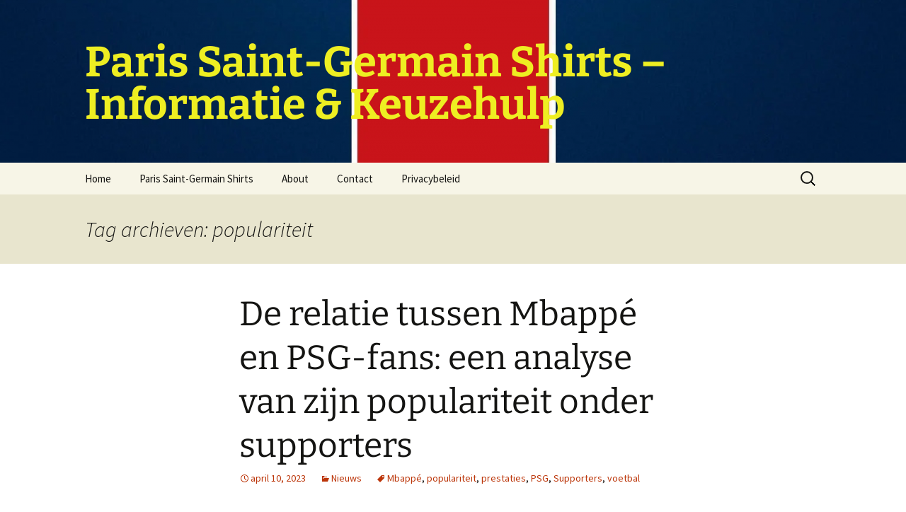

--- FILE ---
content_type: text/html; charset=UTF-8
request_url: https://www.rasatv.net/tag/populariteit/
body_size: 16149
content:
<!DOCTYPE html><html lang="nl-NL"><head><meta charset="UTF-8"><meta name="viewport" content="width=device-width, initial-scale=1.0"><title>populariteit Archives - Paris Saint-Germain Shirts – Informatie &amp; Keuzehulp</title><link rel="stylesheet" id="siteground-optimizer-combined-css-5181d92658e9346b910c0689403960a4" href="https://www.rasatv.net/wp-content/uploads/siteground-optimizer-assets/siteground-optimizer-combined-css-5181d92658e9346b910c0689403960a4.css" media="all" /><link rel="profile" href="https://gmpg.org/xfn/11"><link rel="pingback" href="https://www.rasatv.net/xmlrpc.php"><meta name='robots' content='index, follow, max-image-preview:large, max-snippet:-1, max-video-preview:-1' /> <!-- This site is optimized with the Yoast SEO plugin v26.8 - https://yoast.com/product/yoast-seo-wordpress/ --><link rel="canonical" href="https://www.rasatv.net/tag/populariteit/" /><meta property="og:locale" content="nl_NL" /><meta property="og:type" content="article" /><meta property="og:title" content="populariteit Archives - Paris Saint-Germain Shirts – Informatie &amp; Keuzehulp" /><meta property="og:url" content="https://www.rasatv.net/tag/populariteit/" /><meta property="og:site_name" content="Paris Saint-Germain Shirts – Informatie &amp; Keuzehulp" /><meta property="og:image" content="https://www.rasatv.net/wp-content/uploads/2023/04/psg.png" /><meta property="og:image:width" content="400" /><meta property="og:image:height" content="480" /><meta property="og:image:type" content="image/png" /><meta name="twitter:card" content="summary_large_image" /> <script type="application/ld+json" class="yoast-schema-graph">{"@context":"https://schema.org","@graph":[{"@type":"CollectionPage","@id":"https://www.rasatv.net/tag/populariteit/","url":"https://www.rasatv.net/tag/populariteit/","name":"populariteit Archives - Paris Saint-Germain Shirts – Informatie &amp; Keuzehulp","isPartOf":{"@id":"https://www.rasatv.net/#website"},"breadcrumb":{"@id":"https://www.rasatv.net/tag/populariteit/#breadcrumb"},"inLanguage":"nl-NL"},{"@type":"BreadcrumbList","@id":"https://www.rasatv.net/tag/populariteit/#breadcrumb","itemListElement":[{"@type":"ListItem","position":1,"name":"Home","item":"https://www.rasatv.net/"},{"@type":"ListItem","position":2,"name":"populariteit"}]},{"@type":"WebSite","@id":"https://www.rasatv.net/#website","url":"https://www.rasatv.net/","name":"Paris Saint-Germain Shirts – Informatie & Keuzehulp","description":"","publisher":{"@id":"https://www.rasatv.net/#/schema/person/cad46934361b0baac57ed401c1278e7b"},"potentialAction":[{"@type":"SearchAction","target":{"@type":"EntryPoint","urlTemplate":"https://www.rasatv.net/?s={search_term_string}"},"query-input":{"@type":"PropertyValueSpecification","valueRequired":true,"valueName":"search_term_string"}}],"inLanguage":"nl-NL"},{"@type":["Person","Organization"],"@id":"https://www.rasatv.net/#/schema/person/cad46934361b0baac57ed401c1278e7b","name":"Jacob","image":{"@type":"ImageObject","inLanguage":"nl-NL","@id":"https://www.rasatv.net/#/schema/person/image/","url":"https://www.rasatv.net/wp-content/uploads/2022/11/1669017270195.png","contentUrl":"https://www.rasatv.net/wp-content/uploads/2022/11/1669017270195.png","width":500,"height":647,"caption":"Jacob"},"logo":{"@id":"https://www.rasatv.net/#/schema/person/image/"},"sameAs":["https://www.rasatv.net"]}]}</script> <!-- / Yoast SEO plugin. --><link rel='dns-prefetch' href='//www.rasatv.net' /> <style id='wp-img-auto-sizes-contain-inline-css'> img:is([sizes=auto i],[sizes^="auto," i]){contain-intrinsic-size:3000px 1500px}
/*# sourceURL=wp-img-auto-sizes-contain-inline-css */ </style> <style id='wp-emoji-styles-inline-css'> img.wp-smiley, img.emoji {
 display: inline !important;
 border: none !important;
 box-shadow: none !important;
 height: 1em !important;
 width: 1em !important;
 margin: 0 0.07em !important;
 vertical-align: -0.1em !important;
 background: none !important;
 padding: 0 !important;
 }
/*# sourceURL=wp-emoji-styles-inline-css */ </style> <style id='wp-block-library-inline-css'> :root{--wp-block-synced-color:#7a00df;--wp-block-synced-color--rgb:122,0,223;--wp-bound-block-color:var(--wp-block-synced-color);--wp-editor-canvas-background:#ddd;--wp-admin-theme-color:#007cba;--wp-admin-theme-color--rgb:0,124,186;--wp-admin-theme-color-darker-10:#006ba1;--wp-admin-theme-color-darker-10--rgb:0,107,160.5;--wp-admin-theme-color-darker-20:#005a87;--wp-admin-theme-color-darker-20--rgb:0,90,135;--wp-admin-border-width-focus:2px}@media (min-resolution:192dpi){:root{--wp-admin-border-width-focus:1.5px}}.wp-element-button{cursor:pointer}:root .has-very-light-gray-background-color{background-color:#eee}:root .has-very-dark-gray-background-color{background-color:#313131}:root .has-very-light-gray-color{color:#eee}:root .has-very-dark-gray-color{color:#313131}:root .has-vivid-green-cyan-to-vivid-cyan-blue-gradient-background{background:linear-gradient(135deg,#00d084,#0693e3)}:root .has-purple-crush-gradient-background{background:linear-gradient(135deg,#34e2e4,#4721fb 50%,#ab1dfe)}:root .has-hazy-dawn-gradient-background{background:linear-gradient(135deg,#faaca8,#dad0ec)}:root .has-subdued-olive-gradient-background{background:linear-gradient(135deg,#fafae1,#67a671)}:root .has-atomic-cream-gradient-background{background:linear-gradient(135deg,#fdd79a,#004a59)}:root .has-nightshade-gradient-background{background:linear-gradient(135deg,#330968,#31cdcf)}:root .has-midnight-gradient-background{background:linear-gradient(135deg,#020381,#2874fc)}:root{--wp--preset--font-size--normal:16px;--wp--preset--font-size--huge:42px}.has-regular-font-size{font-size:1em}.has-larger-font-size{font-size:2.625em}.has-normal-font-size{font-size:var(--wp--preset--font-size--normal)}.has-huge-font-size{font-size:var(--wp--preset--font-size--huge)}.has-text-align-center{text-align:center}.has-text-align-left{text-align:left}.has-text-align-right{text-align:right}.has-fit-text{white-space:nowrap!important}#end-resizable-editor-section{display:none}.aligncenter{clear:both}.items-justified-left{justify-content:flex-start}.items-justified-center{justify-content:center}.items-justified-right{justify-content:flex-end}.items-justified-space-between{justify-content:space-between}.screen-reader-text{border:0;clip-path:inset(50%);height:1px;margin:-1px;overflow:hidden;padding:0;position:absolute;width:1px;word-wrap:normal!important}.screen-reader-text:focus{background-color:#ddd;clip-path:none;color:#444;display:block;font-size:1em;height:auto;left:5px;line-height:normal;padding:15px 23px 14px;text-decoration:none;top:5px;width:auto;z-index:100000}html :where(.has-border-color){border-style:solid}html :where([style*=border-top-color]){border-top-style:solid}html :where([style*=border-right-color]){border-right-style:solid}html :where([style*=border-bottom-color]){border-bottom-style:solid}html :where([style*=border-left-color]){border-left-style:solid}html :where([style*=border-width]){border-style:solid}html :where([style*=border-top-width]){border-top-style:solid}html :where([style*=border-right-width]){border-right-style:solid}html :where([style*=border-bottom-width]){border-bottom-style:solid}html :where([style*=border-left-width]){border-left-style:solid}html :where(img[class*=wp-image-]){height:auto;max-width:100%}:where(figure){margin:0 0 1em}html :where(.is-position-sticky){--wp-admin--admin-bar--position-offset:var(--wp-admin--admin-bar--height,0px)}@media screen and (max-width:600px){html :where(.is-position-sticky){--wp-admin--admin-bar--position-offset:0px}}
/*# sourceURL=wp-block-library-inline-css */ </style><style id='wp-block-heading-inline-css'> h1:where(.wp-block-heading).has-background,h2:where(.wp-block-heading).has-background,h3:where(.wp-block-heading).has-background,h4:where(.wp-block-heading).has-background,h5:where(.wp-block-heading).has-background,h6:where(.wp-block-heading).has-background{padding:1.25em 2.375em}h1.has-text-align-left[style*=writing-mode]:where([style*=vertical-lr]),h1.has-text-align-right[style*=writing-mode]:where([style*=vertical-rl]),h2.has-text-align-left[style*=writing-mode]:where([style*=vertical-lr]),h2.has-text-align-right[style*=writing-mode]:where([style*=vertical-rl]),h3.has-text-align-left[style*=writing-mode]:where([style*=vertical-lr]),h3.has-text-align-right[style*=writing-mode]:where([style*=vertical-rl]),h4.has-text-align-left[style*=writing-mode]:where([style*=vertical-lr]),h4.has-text-align-right[style*=writing-mode]:where([style*=vertical-rl]),h5.has-text-align-left[style*=writing-mode]:where([style*=vertical-lr]),h5.has-text-align-right[style*=writing-mode]:where([style*=vertical-rl]),h6.has-text-align-left[style*=writing-mode]:where([style*=vertical-lr]),h6.has-text-align-right[style*=writing-mode]:where([style*=vertical-rl]){rotate:180deg}
/*# sourceURL=https://www.rasatv.net/wp-includes/blocks/heading/style.min.css */ </style> <style id='wp-block-latest-posts-inline-css'> .wp-block-latest-posts{box-sizing:border-box}.wp-block-latest-posts.alignleft{margin-right:2em}.wp-block-latest-posts.alignright{margin-left:2em}.wp-block-latest-posts.wp-block-latest-posts__list{list-style:none}.wp-block-latest-posts.wp-block-latest-posts__list li{clear:both;overflow-wrap:break-word}.wp-block-latest-posts.is-grid{display:flex;flex-wrap:wrap}.wp-block-latest-posts.is-grid li{margin:0 1.25em 1.25em 0;width:100%}@media (min-width:600px){.wp-block-latest-posts.columns-2 li{width:calc(50% - .625em)}.wp-block-latest-posts.columns-2 li:nth-child(2n){margin-right:0}.wp-block-latest-posts.columns-3 li{width:calc(33.33333% - .83333em)}.wp-block-latest-posts.columns-3 li:nth-child(3n){margin-right:0}.wp-block-latest-posts.columns-4 li{width:calc(25% - .9375em)}.wp-block-latest-posts.columns-4 li:nth-child(4n){margin-right:0}.wp-block-latest-posts.columns-5 li{width:calc(20% - 1em)}.wp-block-latest-posts.columns-5 li:nth-child(5n){margin-right:0}.wp-block-latest-posts.columns-6 li{width:calc(16.66667% - 1.04167em)}.wp-block-latest-posts.columns-6 li:nth-child(6n){margin-right:0}}:root :where(.wp-block-latest-posts.is-grid){padding:0}:root :where(.wp-block-latest-posts.wp-block-latest-posts__list){padding-left:0}.wp-block-latest-posts__post-author,.wp-block-latest-posts__post-date{display:block;font-size:.8125em}.wp-block-latest-posts__post-excerpt,.wp-block-latest-posts__post-full-content{margin-bottom:1em;margin-top:.5em}.wp-block-latest-posts__featured-image a{display:inline-block}.wp-block-latest-posts__featured-image img{height:auto;max-width:100%;width:auto}.wp-block-latest-posts__featured-image.alignleft{float:left;margin-right:1em}.wp-block-latest-posts__featured-image.alignright{float:right;margin-left:1em}.wp-block-latest-posts__featured-image.aligncenter{margin-bottom:1em;text-align:center}
/*# sourceURL=https://www.rasatv.net/wp-includes/blocks/latest-posts/style.min.css */ </style> <style id='wp-block-list-inline-css'> ol,ul{box-sizing:border-box}:root :where(.wp-block-list.has-background){padding:1.25em 2.375em}
/*# sourceURL=https://www.rasatv.net/wp-includes/blocks/list/style.min.css */ </style> <style id='wp-block-search-inline-css'> .wp-block-search__button{margin-left:10px;word-break:normal}.wp-block-search__button.has-icon{line-height:0}.wp-block-search__button svg{height:1.25em;min-height:24px;min-width:24px;width:1.25em;fill:currentColor;vertical-align:text-bottom}:where(.wp-block-search__button){border:1px solid #ccc;padding:6px 10px}.wp-block-search__inside-wrapper{display:flex;flex:auto;flex-wrap:nowrap;max-width:100%}.wp-block-search__label{width:100%}.wp-block-search.wp-block-search__button-only .wp-block-search__button{box-sizing:border-box;display:flex;flex-shrink:0;justify-content:center;margin-left:0;max-width:100%}.wp-block-search.wp-block-search__button-only .wp-block-search__inside-wrapper{min-width:0!important;transition-property:width}.wp-block-search.wp-block-search__button-only .wp-block-search__input{flex-basis:100%;transition-duration:.3s}.wp-block-search.wp-block-search__button-only.wp-block-search__searchfield-hidden,.wp-block-search.wp-block-search__button-only.wp-block-search__searchfield-hidden .wp-block-search__inside-wrapper{overflow:hidden}.wp-block-search.wp-block-search__button-only.wp-block-search__searchfield-hidden .wp-block-search__input{border-left-width:0!important;border-right-width:0!important;flex-basis:0;flex-grow:0;margin:0;min-width:0!important;padding-left:0!important;padding-right:0!important;width:0!important}:where(.wp-block-search__input){appearance:none;border:1px solid #949494;flex-grow:1;font-family:inherit;font-size:inherit;font-style:inherit;font-weight:inherit;letter-spacing:inherit;line-height:inherit;margin-left:0;margin-right:0;min-width:3rem;padding:8px;text-decoration:unset!important;text-transform:inherit}:where(.wp-block-search__button-inside .wp-block-search__inside-wrapper){background-color:#fff;border:1px solid #949494;box-sizing:border-box;padding:4px}:where(.wp-block-search__button-inside .wp-block-search__inside-wrapper) .wp-block-search__input{border:none;border-radius:0;padding:0 4px}:where(.wp-block-search__button-inside .wp-block-search__inside-wrapper) .wp-block-search__input:focus{outline:none}:where(.wp-block-search__button-inside .wp-block-search__inside-wrapper) :where(.wp-block-search__button){padding:4px 8px}.wp-block-search.aligncenter .wp-block-search__inside-wrapper{margin:auto}.wp-block[data-align=right] .wp-block-search.wp-block-search__button-only .wp-block-search__inside-wrapper{float:right}
/*# sourceURL=https://www.rasatv.net/wp-includes/blocks/search/style.min.css */ </style> <style id='wp-block-search-theme-inline-css'> .wp-block-search .wp-block-search__label{font-weight:700}.wp-block-search__button{border:1px solid #ccc;padding:.375em .625em}
/*# sourceURL=https://www.rasatv.net/wp-includes/blocks/search/theme.min.css */ </style> <style id='wp-block-tag-cloud-inline-css'> .wp-block-tag-cloud{box-sizing:border-box}.wp-block-tag-cloud.aligncenter{justify-content:center;text-align:center}.wp-block-tag-cloud a{display:inline-block;margin-right:5px}.wp-block-tag-cloud span{display:inline-block;margin-left:5px;text-decoration:none}:root :where(.wp-block-tag-cloud.is-style-outline){display:flex;flex-wrap:wrap;gap:1ch}:root :where(.wp-block-tag-cloud.is-style-outline a){border:1px solid;font-size:unset!important;margin-right:0;padding:1ch 2ch;text-decoration:none!important}
/*# sourceURL=https://www.rasatv.net/wp-includes/blocks/tag-cloud/style.min.css */ </style> <style id='wp-block-group-inline-css'> .wp-block-group{box-sizing:border-box}:where(.wp-block-group.wp-block-group-is-layout-constrained){position:relative}
/*# sourceURL=https://www.rasatv.net/wp-includes/blocks/group/style.min.css */ </style> <style id='wp-block-group-theme-inline-css'> :where(.wp-block-group.has-background){padding:1.25em 2.375em}
/*# sourceURL=https://www.rasatv.net/wp-includes/blocks/group/theme.min.css */ </style> <style id='wp-block-paragraph-inline-css'> .is-small-text{font-size:.875em}.is-regular-text{font-size:1em}.is-large-text{font-size:2.25em}.is-larger-text{font-size:3em}.has-drop-cap:not(:focus):first-letter{float:left;font-size:8.4em;font-style:normal;font-weight:100;line-height:.68;margin:.05em .1em 0 0;text-transform:uppercase}body.rtl .has-drop-cap:not(:focus):first-letter{float:none;margin-left:.1em}p.has-drop-cap.has-background{overflow:hidden}:root :where(p.has-background){padding:1.25em 2.375em}:where(p.has-text-color:not(.has-link-color)) a{color:inherit}p.has-text-align-left[style*="writing-mode:vertical-lr"],p.has-text-align-right[style*="writing-mode:vertical-rl"]{rotate:180deg}
/*# sourceURL=https://www.rasatv.net/wp-includes/blocks/paragraph/style.min.css */ </style> <style id='global-styles-inline-css'> :root{--wp--preset--aspect-ratio--square: 1;--wp--preset--aspect-ratio--4-3: 4/3;--wp--preset--aspect-ratio--3-4: 3/4;--wp--preset--aspect-ratio--3-2: 3/2;--wp--preset--aspect-ratio--2-3: 2/3;--wp--preset--aspect-ratio--16-9: 16/9;--wp--preset--aspect-ratio--9-16: 9/16;--wp--preset--color--black: #000000;--wp--preset--color--cyan-bluish-gray: #abb8c3;--wp--preset--color--white: #fff;--wp--preset--color--pale-pink: #f78da7;--wp--preset--color--vivid-red: #cf2e2e;--wp--preset--color--luminous-vivid-orange: #ff6900;--wp--preset--color--luminous-vivid-amber: #fcb900;--wp--preset--color--light-green-cyan: #7bdcb5;--wp--preset--color--vivid-green-cyan: #00d084;--wp--preset--color--pale-cyan-blue: #8ed1fc;--wp--preset--color--vivid-cyan-blue: #0693e3;--wp--preset--color--vivid-purple: #9b51e0;--wp--preset--color--dark-gray: #141412;--wp--preset--color--red: #bc360a;--wp--preset--color--medium-orange: #db572f;--wp--preset--color--light-orange: #ea9629;--wp--preset--color--yellow: #fbca3c;--wp--preset--color--dark-brown: #220e10;--wp--preset--color--medium-brown: #722d19;--wp--preset--color--light-brown: #eadaa6;--wp--preset--color--beige: #e8e5ce;--wp--preset--color--off-white: #f7f5e7;--wp--preset--gradient--vivid-cyan-blue-to-vivid-purple: linear-gradient(135deg,rgb(6,147,227) 0%,rgb(155,81,224) 100%);--wp--preset--gradient--light-green-cyan-to-vivid-green-cyan: linear-gradient(135deg,rgb(122,220,180) 0%,rgb(0,208,130) 100%);--wp--preset--gradient--luminous-vivid-amber-to-luminous-vivid-orange: linear-gradient(135deg,rgb(252,185,0) 0%,rgb(255,105,0) 100%);--wp--preset--gradient--luminous-vivid-orange-to-vivid-red: linear-gradient(135deg,rgb(255,105,0) 0%,rgb(207,46,46) 100%);--wp--preset--gradient--very-light-gray-to-cyan-bluish-gray: linear-gradient(135deg,rgb(238,238,238) 0%,rgb(169,184,195) 100%);--wp--preset--gradient--cool-to-warm-spectrum: linear-gradient(135deg,rgb(74,234,220) 0%,rgb(151,120,209) 20%,rgb(207,42,186) 40%,rgb(238,44,130) 60%,rgb(251,105,98) 80%,rgb(254,248,76) 100%);--wp--preset--gradient--blush-light-purple: linear-gradient(135deg,rgb(255,206,236) 0%,rgb(152,150,240) 100%);--wp--preset--gradient--blush-bordeaux: linear-gradient(135deg,rgb(254,205,165) 0%,rgb(254,45,45) 50%,rgb(107,0,62) 100%);--wp--preset--gradient--luminous-dusk: linear-gradient(135deg,rgb(255,203,112) 0%,rgb(199,81,192) 50%,rgb(65,88,208) 100%);--wp--preset--gradient--pale-ocean: linear-gradient(135deg,rgb(255,245,203) 0%,rgb(182,227,212) 50%,rgb(51,167,181) 100%);--wp--preset--gradient--electric-grass: linear-gradient(135deg,rgb(202,248,128) 0%,rgb(113,206,126) 100%);--wp--preset--gradient--midnight: linear-gradient(135deg,rgb(2,3,129) 0%,rgb(40,116,252) 100%);--wp--preset--gradient--autumn-brown: linear-gradient(135deg, rgba(226,45,15,1) 0%, rgba(158,25,13,1) 100%);--wp--preset--gradient--sunset-yellow: linear-gradient(135deg, rgba(233,139,41,1) 0%, rgba(238,179,95,1) 100%);--wp--preset--gradient--light-sky: linear-gradient(135deg,rgba(228,228,228,1.0) 0%,rgba(208,225,252,1.0) 100%);--wp--preset--gradient--dark-sky: linear-gradient(135deg,rgba(0,0,0,1.0) 0%,rgba(56,61,69,1.0) 100%);--wp--preset--font-size--small: 13px;--wp--preset--font-size--medium: 20px;--wp--preset--font-size--large: 36px;--wp--preset--font-size--x-large: 42px;--wp--preset--spacing--20: 0.44rem;--wp--preset--spacing--30: 0.67rem;--wp--preset--spacing--40: 1rem;--wp--preset--spacing--50: 1.5rem;--wp--preset--spacing--60: 2.25rem;--wp--preset--spacing--70: 3.38rem;--wp--preset--spacing--80: 5.06rem;--wp--preset--shadow--natural: 6px 6px 9px rgba(0, 0, 0, 0.2);--wp--preset--shadow--deep: 12px 12px 50px rgba(0, 0, 0, 0.4);--wp--preset--shadow--sharp: 6px 6px 0px rgba(0, 0, 0, 0.2);--wp--preset--shadow--outlined: 6px 6px 0px -3px rgb(255, 255, 255), 6px 6px rgb(0, 0, 0);--wp--preset--shadow--crisp: 6px 6px 0px rgb(0, 0, 0);}:where(.is-layout-flex){gap: 0.5em;}:where(.is-layout-grid){gap: 0.5em;}body .is-layout-flex{display: flex;}.is-layout-flex{flex-wrap: wrap;align-items: center;}.is-layout-flex > :is(*, div){margin: 0;}body .is-layout-grid{display: grid;}.is-layout-grid > :is(*, div){margin: 0;}:where(.wp-block-columns.is-layout-flex){gap: 2em;}:where(.wp-block-columns.is-layout-grid){gap: 2em;}:where(.wp-block-post-template.is-layout-flex){gap: 1.25em;}:where(.wp-block-post-template.is-layout-grid){gap: 1.25em;}.has-black-color{color: var(--wp--preset--color--black) !important;}.has-cyan-bluish-gray-color{color: var(--wp--preset--color--cyan-bluish-gray) !important;}.has-white-color{color: var(--wp--preset--color--white) !important;}.has-pale-pink-color{color: var(--wp--preset--color--pale-pink) !important;}.has-vivid-red-color{color: var(--wp--preset--color--vivid-red) !important;}.has-luminous-vivid-orange-color{color: var(--wp--preset--color--luminous-vivid-orange) !important;}.has-luminous-vivid-amber-color{color: var(--wp--preset--color--luminous-vivid-amber) !important;}.has-light-green-cyan-color{color: var(--wp--preset--color--light-green-cyan) !important;}.has-vivid-green-cyan-color{color: var(--wp--preset--color--vivid-green-cyan) !important;}.has-pale-cyan-blue-color{color: var(--wp--preset--color--pale-cyan-blue) !important;}.has-vivid-cyan-blue-color{color: var(--wp--preset--color--vivid-cyan-blue) !important;}.has-vivid-purple-color{color: var(--wp--preset--color--vivid-purple) !important;}.has-black-background-color{background-color: var(--wp--preset--color--black) !important;}.has-cyan-bluish-gray-background-color{background-color: var(--wp--preset--color--cyan-bluish-gray) !important;}.has-white-background-color{background-color: var(--wp--preset--color--white) !important;}.has-pale-pink-background-color{background-color: var(--wp--preset--color--pale-pink) !important;}.has-vivid-red-background-color{background-color: var(--wp--preset--color--vivid-red) !important;}.has-luminous-vivid-orange-background-color{background-color: var(--wp--preset--color--luminous-vivid-orange) !important;}.has-luminous-vivid-amber-background-color{background-color: var(--wp--preset--color--luminous-vivid-amber) !important;}.has-light-green-cyan-background-color{background-color: var(--wp--preset--color--light-green-cyan) !important;}.has-vivid-green-cyan-background-color{background-color: var(--wp--preset--color--vivid-green-cyan) !important;}.has-pale-cyan-blue-background-color{background-color: var(--wp--preset--color--pale-cyan-blue) !important;}.has-vivid-cyan-blue-background-color{background-color: var(--wp--preset--color--vivid-cyan-blue) !important;}.has-vivid-purple-background-color{background-color: var(--wp--preset--color--vivid-purple) !important;}.has-black-border-color{border-color: var(--wp--preset--color--black) !important;}.has-cyan-bluish-gray-border-color{border-color: var(--wp--preset--color--cyan-bluish-gray) !important;}.has-white-border-color{border-color: var(--wp--preset--color--white) !important;}.has-pale-pink-border-color{border-color: var(--wp--preset--color--pale-pink) !important;}.has-vivid-red-border-color{border-color: var(--wp--preset--color--vivid-red) !important;}.has-luminous-vivid-orange-border-color{border-color: var(--wp--preset--color--luminous-vivid-orange) !important;}.has-luminous-vivid-amber-border-color{border-color: var(--wp--preset--color--luminous-vivid-amber) !important;}.has-light-green-cyan-border-color{border-color: var(--wp--preset--color--light-green-cyan) !important;}.has-vivid-green-cyan-border-color{border-color: var(--wp--preset--color--vivid-green-cyan) !important;}.has-pale-cyan-blue-border-color{border-color: var(--wp--preset--color--pale-cyan-blue) !important;}.has-vivid-cyan-blue-border-color{border-color: var(--wp--preset--color--vivid-cyan-blue) !important;}.has-vivid-purple-border-color{border-color: var(--wp--preset--color--vivid-purple) !important;}.has-vivid-cyan-blue-to-vivid-purple-gradient-background{background: var(--wp--preset--gradient--vivid-cyan-blue-to-vivid-purple) !important;}.has-light-green-cyan-to-vivid-green-cyan-gradient-background{background: var(--wp--preset--gradient--light-green-cyan-to-vivid-green-cyan) !important;}.has-luminous-vivid-amber-to-luminous-vivid-orange-gradient-background{background: var(--wp--preset--gradient--luminous-vivid-amber-to-luminous-vivid-orange) !important;}.has-luminous-vivid-orange-to-vivid-red-gradient-background{background: var(--wp--preset--gradient--luminous-vivid-orange-to-vivid-red) !important;}.has-very-light-gray-to-cyan-bluish-gray-gradient-background{background: var(--wp--preset--gradient--very-light-gray-to-cyan-bluish-gray) !important;}.has-cool-to-warm-spectrum-gradient-background{background: var(--wp--preset--gradient--cool-to-warm-spectrum) !important;}.has-blush-light-purple-gradient-background{background: var(--wp--preset--gradient--blush-light-purple) !important;}.has-blush-bordeaux-gradient-background{background: var(--wp--preset--gradient--blush-bordeaux) !important;}.has-luminous-dusk-gradient-background{background: var(--wp--preset--gradient--luminous-dusk) !important;}.has-pale-ocean-gradient-background{background: var(--wp--preset--gradient--pale-ocean) !important;}.has-electric-grass-gradient-background{background: var(--wp--preset--gradient--electric-grass) !important;}.has-midnight-gradient-background{background: var(--wp--preset--gradient--midnight) !important;}.has-small-font-size{font-size: var(--wp--preset--font-size--small) !important;}.has-medium-font-size{font-size: var(--wp--preset--font-size--medium) !important;}.has-large-font-size{font-size: var(--wp--preset--font-size--large) !important;}.has-x-large-font-size{font-size: var(--wp--preset--font-size--x-large) !important;}
/*# sourceURL=global-styles-inline-css */ </style> <style id='classic-theme-styles-inline-css'> /*! This file is auto-generated */
.wp-block-button__link{color:#fff;background-color:#32373c;border-radius:9999px;box-shadow:none;text-decoration:none;padding:calc(.667em + 2px) calc(1.333em + 2px);font-size:1.125em}.wp-block-file__button{background:#32373c;color:#fff;text-decoration:none}
/*# sourceURL=/wp-includes/css/classic-themes.min.css */ </style> <script defer src="https://www.rasatv.net/wp-includes/js/jquery/jquery.min.js?ver=3.7.1" id="jquery-core-js"></script><link rel="https://api.w.org/" href="https://www.rasatv.net/wp-json/" /><link rel="alternate" title="JSON" type="application/json" href="https://www.rasatv.net/wp-json/wp/v2/tags/151" /><link rel="EditURI" type="application/rsd+xml" title="RSD" href="https://www.rasatv.net/xmlrpc.php?rsd" /> <style type="text/css" id="twentythirteen-header-css"> .site-header {
 background: url(https://www.rasatv.net/wp-content/uploads/2022/11/cropped-1669023275974-1.png) no-repeat scroll top;
 background-size: 1600px auto;
 }
 @media (max-width: 767px) {
 .site-header {
 background-size: 768px auto;
 }
 }
 @media (max-width: 359px) {
 .site-header {
 background-size: 360px auto;
 }
 }
 .site-title,
 .site-description {
 color: #eeee22;
 } </style><link rel="icon" href="https://www.rasatv.net/wp-content/uploads/2022/11/cropped-1669022844294-32x32.png" sizes="32x32" /><link rel="icon" href="https://www.rasatv.net/wp-content/uploads/2022/11/cropped-1669022844294-192x192.png" sizes="192x192" /><link rel="apple-touch-icon" href="https://www.rasatv.net/wp-content/uploads/2022/11/cropped-1669022844294-180x180.png" /><meta name="msapplication-TileImage" content="https://www.rasatv.net/wp-content/uploads/2022/11/cropped-1669022844294-270x270.png" /></head><body class="archive tag tag-populariteit tag-151 wp-embed-responsive wp-theme-twentythirteen wp-child-theme-Twenty-Thirteen-Child-Theme single-author"><div id="page" class="hfeed site"> <a class="screen-reader-text skip-link" href="#content"> Ga naar de inhoud </a><header id="masthead" class="site-header"> <a class="home-link" href="https://www.rasatv.net/" rel="home" ><h1 class="site-title">Paris Saint-Germain Shirts – Informatie &amp; Keuzehulp</h1><h2 class="site-description"></h2> </a><div id="navbar" class="navbar"><nav id="site-navigation" class="navigation main-navigation"> <button class="menu-toggle">Menu</button><div class="menu-menu-container"><ul id="primary-menu" class="nav-menu"><li id="menu-item-259" class="menu-item menu-item-type-custom menu-item-object-custom menu-item-home menu-item-259"><a href="https://www.rasatv.net/">Home</a></li><li id="menu-item-578" class="menu-item menu-item-type-taxonomy menu-item-object-category menu-item-578"><a href="https://www.rasatv.net/paris-saint-germain-shirts/">Paris Saint-Germain Shirts</a></li><li id="menu-item-32" class="menu-item menu-item-type-post_type menu-item-object-page menu-item-32"><a href="https://www.rasatv.net/about/">About</a></li><li id="menu-item-565" class="menu-item menu-item-type-post_type menu-item-object-page menu-item-565"><a href="https://www.rasatv.net/contact/">Contact</a></li><li id="menu-item-516" class="menu-item menu-item-type-post_type menu-item-object-page menu-item-privacy-policy menu-item-516"><a rel="privacy-policy" href="https://www.rasatv.net/privacybeleid-2/">Privacybeleid</a></li></ul></div><form role="search" method="get" class="search-form" action="https://www.rasatv.net/"> <label> <span class="screen-reader-text">Zoeken naar:</span> <input type="search" class="search-field" placeholder="Zoeken &hellip;" value="" name="s" /> </label> <input type="submit" class="search-submit" value="Zoeken" /></form></nav><!-- #site-navigation --></div><!-- #navbar --></header><!-- #masthead --><div id="main" class="site-main"><div id="primary" class="content-area"><div id="content" class="site-content" role="main"><header class="archive-header"><h1 class="archive-title"> Tag archieven: populariteit</h1></header><!-- .archive-header --><article id="post-151" class="post-151 post type-post status-publish format-standard hentry category-nieuws tag-mbappe tag-populariteit tag-prestaties tag-psg tag-supporters tag-voetbal"><header class="entry-header"><h1 class="entry-title"> <a href="https://www.rasatv.net/2011/program/nov/1148" rel="bookmark">De relatie tussen Mbappé en PSG-fans: een analyse van zijn populariteit onder supporters</a></h1><div class="entry-meta"> <span class="date"><a href="https://www.rasatv.net/2011/program/nov/1148" title="Permalink naar De relatie tussen Mbappé en PSG-fans: een analyse van zijn populariteit onder supporters" rel="bookmark"><time class="entry-date" datetime="2023-04-10T08:03:20+00:00">april 10, 2023</time></a></span><span class="categories-links"><a href="https://www.rasatv.net/nieuws/" rel="category tag">Nieuws</a></span><span class="tags-links"><a href="https://www.rasatv.net/tag/mbappe/" rel="tag">Mbappé</a>, <a href="https://www.rasatv.net/tag/populariteit/" rel="tag">populariteit</a>, <a href="https://www.rasatv.net/tag/prestaties/" rel="tag">prestaties</a>, <a href="https://www.rasatv.net/tag/psg/" rel="tag">PSG</a>, <a href="https://www.rasatv.net/tag/supporters/" rel="tag">Supporters</a>, <a href="https://www.rasatv.net/tag/voetbal/" rel="tag">voetbal</a></span><span class="author vcard"><a class="url fn n" href="https://www.rasatv.net/author/fanshopptoutlook-com/" title="Alle berichten tonen van Jacob" rel="author">Jacob</a></span></div><!-- .entry-meta --></header><!-- .entry-header --><div class="entry-content"><p>Kylian Mbappé, de 23-jarige Franse voetballer, is een van de meest getalenteerde spelers ter wereld. Sinds zijn aankomst bij Paris Saint-Germain (PSG) in 2017 heeft hij een indrukwekkende staat van dienst opgebouwd, waaronder drie Ligue 1-titels, twee Coupe de France-titels en een Coupe de la Ligue-titel. Mbappé heeft een grote schare fans over de hele wereld, maar hoe zit het met zijn relatie met de PSG-fans? In dit artikel bespreken we de populariteit van Mbappé onder PSG-supporters en de rol die hij speelt in het verbinden van de club met haar fanbase.</p><ul class="wp-block-list"><li>Mbappé&#8217;s aankomst bij PSG</li></ul><p>Mbappé&#8217;s aankomst bij PSG was een belangrijk moment voor de club en de fans. In 2017 maakte de toen 18-jarige speler de overstap van AS Monaco naar PSG voor een bedrag van naar verluidt 180 miljoen euro, waarmee hij de op een na duurste voetballer aller tijden werd. Zijn aankomst bij PSG werd met veel enthousiasme ontvangen door de fans, die hoopten dat hij de club naar nieuwe hoogten zou brengen.</p><p>Mbappé&#8217;s talent en potentieel werden alom erkend, en PSG-fans waren verheugd om zo&#8217;n veelbelovende speler in hun team te hebben. Zijn snelheid, behendigheid en doelgerichtheid maakten hem tot een van de meest opwindende jonge talenten in het voetbal. Fans begonnen zich al snel te identificeren met Mbappé en zagen in hem een ​​symbool van hoop voor de toekomst van de club.</p><p>Toen Mbappé zijn eerste doelpunten voor PSG begon te scoren, nam zijn populariteit onder de fans alleen maar toe. Hij werd al snel een publiekslieveling, en supporters droegen massaal zijn naam en rugnummer op hun shirts. De manier waarop Mbappé op het veld speelde, zijn snelheid, techniek en doelpunten, raakte het hart van de PSG-fans en hij werd een van de meest gewaardeerde spelers in het team.</p><ul class="wp-block-list"><li>Mbappé&#8217;s prestaties bij PSG</li></ul><p>Mbappé is ongetwijfeld een van de grootste sterren van het voetbal. Sinds zijn aankomst bij PSG heeft hij een enorme impact gehad op het team en op de fans. Mbappé&#8217;s prestaties op het veld zijn indrukwekkend geweest en hebben hem een ​​grote populariteit bij de fans van PSG opgeleverd. Zijn snelheid, techniek en precisie maken hem een ​​zeer gevaarlijke speler voor de tegenstander. Hij heeft veel belangrijke doelpunten gescoord en heeft PSG geholpen om verschillende trofeeën te winnen.</p><p>Zijn prestaties hebben fans geïnspireerd en blij gemaakt. Hij heeft fans ook geholpen om zich meer verbonden te voelen met PSG. De fans houden van zijn spel en zijn toewijding aan het team. Mbappé heeft een passie voor het spel die fans van over de hele wereld aantrekt en fans van PSG zijn geen uitzondering.</p><p>Mbappé heeft ook een enorme impact gehad op de fans buiten het veld. Hij heeft een grote persoonlijkheid en is een rolmodel voor veel jonge fans. Hij is respectvol en sympathiek tegenover fans en neemt vaak de tijd om handtekeningen uit te delen en met fans te praten. Hij is zich bewust van zijn verantwoordelijkheden als rolmodel en doet er alles aan om fans te inspireren en te motiveren.</p><p>Kortom, Mbappé&#8217;s prestaties op het veld en zijn persoonlijkheid maken hem zeer populair bij de fans van PSG. Hij heeft fans geïnspireerd en hen geholpen zich meer verbonden te voelen met de club. De toekomst ziet er veelbelovend uit voor zowel Mbappé als PSG en fans kunnen niet wachten om te zien wat er nog meer in petto is voor deze geweldige speler en zijn team.</p><ul class="wp-block-list"><li>Mbappé&#8217;s relatie met PSG-fans</li></ul><p>Mbappé&#8217;s relatie met PSG-fans is cruciaal voor de club, aangezien hij een belangrijke speler is en een opkomende ster in het voetbal. Mbappé heeft laten zien dat hij erg begaan is met de fans van PSG en heeft zich actief ingezet om contact met hen te maken.</p><p>Een van de manieren waarop Mbappé zich verbindt met de fans van PSG is door zijn social media-accounts te gebruiken. Op Instagram heeft hij meer dan 60 miljoen volgers en hij deelt regelmatig foto&#8217;s en video&#8217;s van zichzelf en zijn teamgenoten op het veld en buiten het veld. Hij reageert ook vaak op de berichten van fans en deelt af en toe leuke momenten met zijn fans.</p><p>Daarnaast heeft Mbappé ook aangegeven dat hij de fans van PSG waardeert en dat hij zich altijd bewust is van de steun die hij krijgt van de fans. Hij heeft verklaard dat de fans de club maken en dat hun steun van onschatbare waarde is voor het team.</p><p>De rol van Mbappé in het betrekken van fans bij de club gaat verder dan alleen het gebruik van social media. Hij heeft ook deelgenomen aan verschillende evenementen die door PSG zijn georganiseerd om fans te ontmoeten en zich met hen te verbinden. Dit heeft hem geholpen om een persoonlijke band op te bouwen met de fans van PSG en hen te laten zien dat hij niet alleen een geweldige speler is, maar ook een echte ambassadeur voor de club.</p><p>Al met al heeft Mbappé een sterke band opgebouwd met de fans van PSG en heeft hij bewezen dat hij niet alleen een uitstekende speler is, maar ook een geweldige persoonlijkheid heeft. Zijn relatie met de fans zal waarschijnlijk alleen maar sterker worden naarmate hij langer bij PSG blijft en nog meer succes behaalt.</p><ul class="wp-block-list"><li>Mbappé&#8217;s populariteit bij PSG-fans</li></ul><p>Mbappé is een van de populairste spelers bij PSG en wordt door veel supporters beschouwd als een sleutelfiguur in het succes van de club. Sinds zijn komst naar PSG heeft hij de harten van veel fans gewonnen met zijn spectaculaire vaardigheden op het veld en zijn toewijding aan de club.</p><p>Mbappé&#8217;s populariteit onder PSG-supporters is ook te zien in zijn verkoopcijfers van shirts en andere merchandise van de club. Zijn naam staat bovenaan de lijst van best verkochte shirts van de club en zijn populariteit lijkt alleen maar toe te nemen naarmate de tijd verstrijkt.</p><p>In vergelijking met andere populaire spelers bij PSG, zoals Neymar en Messi, wordt Mbappé vaak gezien als de meest geliefde speler vanwege zijn Franse achtergrond en zijn jeugdige uitstraling. Fans bewonderen zijn snelheid, vaardigheden en zijn nederige houding buiten het veld.</p><p>Mbappé heeft ook een sterke band met de fans van PSG, wat blijkt uit zijn interacties met hen op sociale media en tijdens wedstrijden. Hij heeft vaak zijn dankbaarheid en waardering uitgesproken voor de steun van de supporters en heeft gezegd dat ze een belangrijke rol spelen in het succes van de club.</p><p>Kortom, Mbappé is een zeer populaire speler onder PSG-supporters en zijn toewijding aan de club, evenals zijn uitmuntende prestaties op het veld, hebben bijgedragen aan zijn populariteit en zijn positie als een belangrijke speler voor PSG.</p><ul class="wp-block-list"><li>Mbappé&#8217;s toekomst bij PSG</li></ul><p>Mbappé is een van de meest getalenteerde voetballers van zijn generatie en heeft sinds zijn aankomst bij PSG indrukwekkende prestaties geleverd. Zijn vaardigheden op het veld en zijn charismatische persoonlijkheid hebben hem geliefd gemaakt bij de PSG-fans. Maar wat is zijn toekomst bij de club en hoe zou zijn vertrek de fans van PSG beïnvloeden?</p><p>Er zijn verschillende scenario&#8217;s voor Mbappé&#8217;s toekomst bij PSG. Enerzijds kan hij zijn contract verlengen en bij PSG blijven voor de lange termijn. Dit zou goed nieuws zijn voor de fans, aangezien Mbappé een belangrijk onderdeel is van het team en hen veel succes heeft gebracht. Aan de andere kant kan hij ook besluiten om te vertrekken naar een andere club. Dit zou een grote klap zijn voor PSG, aangezien hij een van hun belangrijkste spelers is.</p><p>Als Mbappé ervoor kiest om te vertrekken, zal dit ook invloed hebben op de fans van PSG. Mbappé is een van de populairste spelers bij de club en zijn vertrek zou een grote teleurstelling zijn voor de fans. Ze zullen de kwaliteiten van Mbappé op het veld missen, maar ook zijn charisma en zijn connectie met de fans.</p><p>PSG zou er alles aan doen om zijn vertrek te voorkomen en hem te overtuigen om bij de club te blijven. Mbappé zelf heeft aangegeven dat hij gelukkig is bij PSG, maar hij heeft ook zijn ambities uitgesproken om elders te spelen. Het is afwachten wat de toekomst zal brengen voor Mbappé en PSG.</p><p>In deze onzekere tijden met de impact van de COVID-19-pandemie op voetbalclubs en hun financiën, is het ook afwachten hoe de toekomst van PSG eruit zal zien. Het is mogelijk dat de club niet in staat zal zijn om het salaris van Mbappé te behouden, wat zijn vertrek zou kunnen versnellen. Dit zou een verlies zijn voor de fans van PSG en voor de club als geheel.</p><p>In de tussentijd zullen de fans van PSG blijven genieten van de vaardigheden en charme van Mbappé op het veld, en hopelijk zal hij nog vele jaren deel uitmaken van de club. Of hij nu blijft of vertrekt, de fans zullen altijd van hem blijven houden en zijn <a href="https://www.fanshopvoetbal.com/">goedkope trainingspak</a> dragen met trots.</p><ul class="wp-block-list"><li>Conclusie</li></ul><p>In dit artikel hebben we de relatie tussen Kylian Mbappé en PSG-fans besproken. We hebben gekeken naar zijn aankomst bij de club, zijn prestaties op het veld, en hoe hij zich verbindt met de supporters. Ook hebben we zijn populariteit onder PSG-fans geanalyseerd en vergeleken met andere populaire spelers bij de club. Tot slot hebben we mogelijke scenario&#8217;s besproken voor zijn toekomst bij PSG en de mogelijke impact van zijn vertrek op de club en de fans.</p><p>Het is duidelijk dat Mbappé een belangrijke speler is geworden bij PSG en dat hij veel steun heeft van de fans. Zijn prestaties op het veld zijn indrukwekkend geweest en hij heeft zich ook verbonden met de supporters door middel van interviews en sociale media. Zijn populariteit onder PSG-fans is enorm, wat blijkt uit het aantal verkochte shirts met zijn naam erop.</p><p>Hoewel Mbappé nog een paar jaar op contract staat bij PSG, zijn er veel speculaties over zijn toekomst bij de club. Sommige geruchten suggereren dat hij mogelijk naar een andere Europese grootmacht vertrekt. Als hij vertrekt, zal dit zeker een grote impact hebben op de club en de fans. PSG zal moeten zoeken naar een vervanger van zijn kaliber en fans zullen misschien niet langer hetzelfde enthousiasme hebben zonder hun idool op het veld.</p><p>Al met al is Mbappé een belangrijke speler geworden bij PSG en heeft hij zich goed verbonden met de supporters. Zijn toekomst bij de club blijft onzeker, maar het is duidelijk dat hij zijn stempel heeft gedrukt op de club en de fans. PSG en de fans zullen hem zeker missen als hij ooit zou vertrekken. Hopelijk zal hij zijn goedkope trainingspak nog een tijdje dragen voor PSG en zijn fans.</p></div><!-- .entry-content --><footer class="entry-meta"><div class="comments-link"> <a href="https://www.rasatv.net/2011/program/nov/1148#respond"><span class="leave-reply">Een reactie plaatsen</span></a></div><!-- .comments-link --></footer><!-- .entry-meta --></article><!-- #post --></div><!-- #content --></div><!-- #primary --></div><!-- #main --><footer id="colophon" class="site-footer"><div id="secondary" class="sidebar-container" role="complementary"><div class="widget-area"><aside id="block-3" class="widget widget_block"><div class="wp-block-group"><div class="wp-block-group__inner-container is-layout-flow wp-block-group-is-layout-flow"><h2 class="wp-block-heading">Recent Posts</h2><ul class="wp-block-latest-posts__list wp-block-latest-posts"><li><a class="wp-block-latest-posts__post-title" href="https://www.rasatv.net/zijn-replica-psg-shirts-geschikt-voor-sporten/">Zijn Replica PSG Shirts Geschikt voor Sporten?</a></li><li><a class="wp-block-latest-posts__post-title" href="https://www.rasatv.net/waarom-replica-psg-shirts-goedkoper-zijn/">Waarom Replica PSG Shirts Goedkoper Zijn</a></li><li><a class="wp-block-latest-posts__post-title" href="https://www.rasatv.net/welke-is-beter-een-fanshirt-of-player-jersey-van-psg/">Welke is beter, een fanshirt of player jersey van PSG?</a></li><li><a class="wp-block-latest-posts__post-title" href="https://www.rasatv.net/marquinhos-psgs-uknuselige-leder-i-5-nummeret/">Marquinhos: PSGs Uknuselige Leder i 5-nummeret</a></li><li><a class="wp-block-latest-posts__post-title" href="https://www.rasatv.net/voorkom-krimpen-de-ultieme-gids-voor-het-onderhouden-van-je-voetbalshirt/">Voorkom Krimpen: De Ultieme Gids voor het Onderhouden van je Voetbalshirt</a></li></ul></div></div></aside><aside id="block-4" class="widget widget_block"><div class="wp-block-group"><div class="wp-block-group__inner-container is-layout-flow wp-block-group-is-layout-flow"><h2 class="wp-block-heading">Tag</h2><p class="wp-block-tag-cloud"><a href="https://www.rasatv.net/tag/championsleague/" class="tag-cloud-link tag-link-417 tag-link-position-1" style="font-size: 9.2631578947368pt;" aria-label="ChampionsLeague (7 items)">ChampionsLeague</a> <a href="https://www.rasatv.net/tag/champions-league/" class="tag-cloud-link tag-link-53 tag-link-position-2" style="font-size: 15.157894736842pt;" aria-label="Champions League (28 items)">Champions League</a> <a href="https://www.rasatv.net/tag/contractverlenging/" class="tag-cloud-link tag-link-34 tag-link-position-3" style="font-size: 8pt;" aria-label="contractverlenging (5 items)">contractverlenging</a> <a href="https://www.rasatv.net/tag/duurzaamheid/" class="tag-cloud-link tag-link-159 tag-link-position-4" style="font-size: 9.2631578947368pt;" aria-label="duurzaamheid (7 items)">duurzaamheid</a> <a href="https://www.rasatv.net/tag/fanbetrokkenheid/" class="tag-cloud-link tag-link-331 tag-link-position-5" style="font-size: 8pt;" aria-label="Fanbetrokkenheid (5 items)">Fanbetrokkenheid</a> <a href="https://www.rasatv.net/tag/fans/" class="tag-cloud-link tag-link-99 tag-link-position-6" style="font-size: 8pt;" aria-label="fans (5 items)">fans</a> <a href="https://www.rasatv.net/tag/fotball/" class="tag-cloud-link tag-link-400 tag-link-position-7" style="font-size: 10.736842105263pt;" aria-label="Fotball (10 items)">Fotball</a> <a href="https://www.rasatv.net/tag/fotballdrakter/" class="tag-cloud-link tag-link-418 tag-link-position-8" style="font-size: 13.894736842105pt;" aria-label="Fotballdrakter (21 items)">Fotballdrakter</a> <a href="https://www.rasatv.net/tag/fotballhistorie/" class="tag-cloud-link tag-link-404 tag-link-position-9" style="font-size: 11.894736842105pt;" aria-label="Fotballhistorie (13 items)">Fotballhistorie</a> <a href="https://www.rasatv.net/tag/fotballklubber/" class="tag-cloud-link tag-link-403 tag-link-position-10" style="font-size: 8pt;" aria-label="Fotballklubber (5 items)">Fotballklubber</a> <a href="https://www.rasatv.net/tag/fotballkultur/" class="tag-cloud-link tag-link-446 tag-link-position-11" style="font-size: 8pt;" aria-label="Fotballkultur (5 items)">Fotballkultur</a> <a href="https://www.rasatv.net/tag/fotballmote/" class="tag-cloud-link tag-link-448 tag-link-position-12" style="font-size: 11.894736842105pt;" aria-label="Fotballmote (13 items)">Fotballmote</a> <a href="https://www.rasatv.net/tag/fotball-og-mote/" class="tag-cloud-link tag-link-572 tag-link-position-13" style="font-size: 8.7368421052632pt;" aria-label="Fotball og mote (6 items)">Fotball og mote</a> <a href="https://www.rasatv.net/tag/innovatie/" class="tag-cloud-link tag-link-359 tag-link-position-14" style="font-size: 8pt;" aria-label="Innovatie (5 items)">Innovatie</a> <a href="https://www.rasatv.net/tag/kylian-mbappe/" class="tag-cloud-link tag-link-6 tag-link-position-15" style="font-size: 13.894736842105pt;" aria-label="Kylian Mbappe (21 items)">Kylian Mbappe</a> <a href="https://www.rasatv.net/tag/kylian-mbappe-2/" class="tag-cloud-link tag-link-188 tag-link-position-16" style="font-size: 11.157894736842pt;" aria-label="Kylian Mbappé (11 items)">Kylian Mbappé</a> <a href="https://www.rasatv.net/tag/ligue-1/" class="tag-cloud-link tag-link-36 tag-link-position-17" style="font-size: 15.368421052632pt;" aria-label="Ligue 1 (29 items)">Ligue 1</a> <a href="https://www.rasatv.net/tag/ligue1/" class="tag-cloud-link tag-link-439 tag-link-position-18" style="font-size: 8pt;" aria-label="Ligue1 (5 items)">Ligue1</a> <a href="https://www.rasatv.net/tag/lionel-messi/" class="tag-cloud-link tag-link-9 tag-link-position-19" style="font-size: 13.684210526316pt;" aria-label="Lionel Messi (20 items)">Lionel Messi</a> <a href="https://www.rasatv.net/tag/luis-enrique/" class="tag-cloud-link tag-link-234 tag-link-position-20" style="font-size: 11.894736842105pt;" aria-label="Luis Enrique (13 items)">Luis Enrique</a> <a href="https://www.rasatv.net/tag/mbappe/" class="tag-cloud-link tag-link-150 tag-link-position-21" style="font-size: 11.157894736842pt;" aria-label="Mbappé (11 items)">Mbappé</a> <a href="https://www.rasatv.net/tag/merchandising/" class="tag-cloud-link tag-link-111 tag-link-position-22" style="font-size: 8pt;" aria-label="merchandising (5 items)">merchandising</a> <a href="https://www.rasatv.net/tag/messi/" class="tag-cloud-link tag-link-26 tag-link-position-23" style="font-size: 10.315789473684pt;" aria-label="Messi (9 items)">Messi</a> <a href="https://www.rasatv.net/tag/mode/" class="tag-cloud-link tag-link-163 tag-link-position-24" style="font-size: 9.2631578947368pt;" aria-label="mode (7 items)">mode</a> <a href="https://www.rasatv.net/tag/neymar/" class="tag-cloud-link tag-link-18 tag-link-position-25" style="font-size: 13.894736842105pt;" aria-label="Neymar (21 items)">Neymar</a> <a href="https://www.rasatv.net/tag/ousmane-dembele/" class="tag-cloud-link tag-link-281 tag-link-position-26" style="font-size: 9.2631578947368pt;" aria-label="Ousmane Dembélé (7 items)">Ousmane Dembélé</a> <a href="https://www.rasatv.net/tag/parc-des-princes/" class="tag-cloud-link tag-link-44 tag-link-position-27" style="font-size: 8.7368421052632pt;" aria-label="Parc des Princes (6 items)">Parc des Princes</a> <a href="https://www.rasatv.net/tag/paris-saint-germain/" class="tag-cloud-link tag-link-4 tag-link-position-28" style="font-size: 17.578947368421pt;" aria-label="Paris Saint-Germain (48 items)">Paris Saint-Germain</a> <a href="https://www.rasatv.net/tag/parissaintgermain/" class="tag-cloud-link tag-link-407 tag-link-position-29" style="font-size: 10.736842105263pt;" aria-label="ParisSaintGermain (10 items)">ParisSaintGermain</a> <a href="https://www.rasatv.net/tag/paris-saint-germain-2/" class="tag-cloud-link tag-link-227 tag-link-position-30" style="font-size: 9.2631578947368pt;" aria-label="Paris Saint Germain (7 items)">Paris Saint Germain</a> <a href="https://www.rasatv.net/tag/psg/" class="tag-cloud-link tag-link-31 tag-link-position-31" style="font-size: 22pt;" aria-label="PSG (127 items)">PSG</a> <a href="https://www.rasatv.net/tag/psg-drakter/" class="tag-cloud-link tag-link-499 tag-link-position-32" style="font-size: 11.894736842105pt;" aria-label="PSG-drakter (13 items)">PSG-drakter</a> <a href="https://www.rasatv.net/tag/real-madrid/" class="tag-cloud-link tag-link-214 tag-link-position-33" style="font-size: 8.7368421052632pt;" aria-label="Real Madrid (6 items)">Real Madrid</a> <a href="https://www.rasatv.net/tag/sport/" class="tag-cloud-link tag-link-77 tag-link-position-34" style="font-size: 9.7894736842105pt;" aria-label="sport (8 items)">sport</a> <a href="https://www.rasatv.net/tag/transfer/" class="tag-cloud-link tag-link-247 tag-link-position-35" style="font-size: 8pt;" aria-label="Transfer (5 items)">Transfer</a> <a href="https://www.rasatv.net/tag/transfergeruchten/" class="tag-cloud-link tag-link-22 tag-link-position-36" style="font-size: 11.157894736842pt;" aria-label="transfergeruchten (11 items)">transfergeruchten</a> <a href="https://www.rasatv.net/tag/transfermarkt/" class="tag-cloud-link tag-link-120 tag-link-position-37" style="font-size: 8pt;" aria-label="Transfermarkt (5 items)">Transfermarkt</a> <a href="https://www.rasatv.net/tag/transfernieuws/" class="tag-cloud-link tag-link-25 tag-link-position-38" style="font-size: 10.315789473684pt;" aria-label="transfernieuws (9 items)">transfernieuws</a> <a href="https://www.rasatv.net/tag/voetbal/" class="tag-cloud-link tag-link-75 tag-link-position-39" style="font-size: 16.947368421053pt;" aria-label="voetbal (42 items)">voetbal</a> <a href="https://www.rasatv.net/tag/voetbalcultuur/" class="tag-cloud-link tag-link-106 tag-link-position-40" style="font-size: 8.7368421052632pt;" aria-label="voetbalcultuur (6 items)">voetbalcultuur</a> <a href="https://www.rasatv.net/tag/voetbalgeschiedenis/" class="tag-cloud-link tag-link-108 tag-link-position-41" style="font-size: 9.7894736842105pt;" aria-label="voetbalgeschiedenis (8 items)">voetbalgeschiedenis</a> <a href="https://www.rasatv.net/tag/voetbalshirts/" class="tag-cloud-link tag-link-102 tag-link-position-42" style="font-size: 9.2631578947368pt;" aria-label="voetbalshirts (7 items)">voetbalshirts</a> <a href="https://www.rasatv.net/tag/voetbaltransfer/" class="tag-cloud-link tag-link-203 tag-link-position-43" style="font-size: 8pt;" aria-label="Voetbaltransfer (5 items)">Voetbaltransfer</a> <a href="https://www.rasatv.net/tag/voetbaltransfers/" class="tag-cloud-link tag-link-199 tag-link-position-44" style="font-size: 9.7894736842105pt;" aria-label="Voetbaltransfers (8 items)">Voetbaltransfers</a> <a href="https://www.rasatv.net/tag/wk-2022/" class="tag-cloud-link tag-link-16 tag-link-position-45" style="font-size: 9.2631578947368pt;" aria-label="WK 2022 (7 items)">WK 2022</a></p></div></div></aside><aside id="block-16" class="widget widget_block widget_search"><form role="search" method="get" action="https://www.rasatv.net/" class="wp-block-search__button-outside wp-block-search__text-button wp-block-search"    ><label class="wp-block-search__label" for="wp-block-search__input-1" ><strong>Zoeken</strong></label><div class="wp-block-search__inside-wrapper" ><input class="wp-block-search__input" id="wp-block-search__input-1" placeholder="" value="" type="search" name="s" required /><button aria-label="Zoeken" class="wp-block-search__button wp-element-button" type="submit" ><strong>Zoeken</strong></button></div></form></aside></div><!-- .widget-area --></div><!-- #secondary --><div class="site-info"> <a class="privacy-policy-link" href="https://www.rasatv.net/privacybeleid-2/" rel="privacy-policy">Privacybeleid</a><span role="separator" aria-hidden="true"></span> <a href="https://www.rasatv.net/" class="imprint"> Proudly powered by rasatv.net </a></div><!-- .site-info --></footer><!-- #colophon --></div><!-- #page --> <script type="speculationrules"> {"prefetch":[{"source":"document","where":{"and":[{"href_matches":"/*"},{"not":{"href_matches":["/wp-*.php","/wp-admin/*","/wp-content/uploads/*","/wp-content/*","/wp-content/plugins/*","/wp-content/themes/Twenty-Thirteen-Child-Theme/*","/wp-content/themes/twentythirteen/*","/*\\?(.+)"]}},{"not":{"selector_matches":"a[rel~=\"nofollow\"]"}},{"not":{"selector_matches":".no-prefetch, .no-prefetch a"}}]},"eagerness":"conservative"}]} </script> <script defer src="https://www.rasatv.net/wp-content/plugins/sg-cachepress/assets/js/lazysizes.min.js?ver=7.7.5" id="siteground-optimizer-lazy-sizes-js-js"></script> <script id="wp-emoji-settings" type="application/json"> {"baseUrl":"https://s.w.org/images/core/emoji/17.0.2/72x72/","ext":".png","svgUrl":"https://s.w.org/images/core/emoji/17.0.2/svg/","svgExt":".svg","source":{"concatemoji":"https://www.rasatv.net/wp-includes/js/wp-emoji-release.min.js?ver=6.9"}} </script> <script type="module"> /*! This file is auto-generated */
const a=JSON.parse(document.getElementById("wp-emoji-settings").textContent),o=(window._wpemojiSettings=a,"wpEmojiSettingsSupports"),s=["flag","emoji"];function i(e){try{var t={supportTests:e,timestamp:(new Date).valueOf()};sessionStorage.setItem(o,JSON.stringify(t))}catch(e){}}function c(e,t,n){e.clearRect(0,0,e.canvas.width,e.canvas.height),e.fillText(t,0,0);t=new Uint32Array(e.getImageData(0,0,e.canvas.width,e.canvas.height).data);e.clearRect(0,0,e.canvas.width,e.canvas.height),e.fillText(n,0,0);const a=new Uint32Array(e.getImageData(0,0,e.canvas.width,e.canvas.height).data);return t.every((e,t)=>e===a[t])}function p(e,t){e.clearRect(0,0,e.canvas.width,e.canvas.height),e.fillText(t,0,0);var n=e.getImageData(16,16,1,1);for(let e=0;e<n.data.length;e++)if(0!==n.data[e])return!1;return!0}function u(e,t,n,a){switch(t){case"flag":return n(e,"\ud83c\udff3\ufe0f\u200d\u26a7\ufe0f","\ud83c\udff3\ufe0f\u200b\u26a7\ufe0f")?!1:!n(e,"\ud83c\udde8\ud83c\uddf6","\ud83c\udde8\u200b\ud83c\uddf6")&&!n(e,"\ud83c\udff4\udb40\udc67\udb40\udc62\udb40\udc65\udb40\udc6e\udb40\udc67\udb40\udc7f","\ud83c\udff4\u200b\udb40\udc67\u200b\udb40\udc62\u200b\udb40\udc65\u200b\udb40\udc6e\u200b\udb40\udc67\u200b\udb40\udc7f");case"emoji":return!a(e,"\ud83e\u1fac8")}return!1}function f(e,t,n,a){let r;const o=(r="undefined"!=typeof WorkerGlobalScope&&self instanceof WorkerGlobalScope?new OffscreenCanvas(300,150):document.createElement("canvas")).getContext("2d",{willReadFrequently:!0}),s=(o.textBaseline="top",o.font="600 32px Arial",{});return e.forEach(e=>{s[e]=t(o,e,n,a)}),s}function r(e){var t=document.createElement("script");t.src=e,t.defer=!0,document.head.appendChild(t)}a.supports={everything:!0,everythingExceptFlag:!0},new Promise(t=>{let n=function(){try{var e=JSON.parse(sessionStorage.getItem(o));if("object"==typeof e&&"number"==typeof e.timestamp&&(new Date).valueOf()<e.timestamp+604800&&"object"==typeof e.supportTests)return e.supportTests}catch(e){}return null}();if(!n){if("undefined"!=typeof Worker&&"undefined"!=typeof OffscreenCanvas&&"undefined"!=typeof URL&&URL.createObjectURL&&"undefined"!=typeof Blob)try{var e="postMessage("+f.toString()+"("+[JSON.stringify(s),u.toString(),c.toString(),p.toString()].join(",")+"));",a=new Blob([e],{type:"text/javascript"});const r=new Worker(URL.createObjectURL(a),{name:"wpTestEmojiSupports"});return void(r.onmessage=e=>{i(n=e.data),r.terminate(),t(n)})}catch(e){}i(n=f(s,u,c,p))}t(n)}).then(e=>{for(const n in e)a.supports[n]=e[n],a.supports.everything=a.supports.everything&&a.supports[n],"flag"!==n&&(a.supports.everythingExceptFlag=a.supports.everythingExceptFlag&&a.supports[n]);var t;a.supports.everythingExceptFlag=a.supports.everythingExceptFlag&&!a.supports.flag,a.supports.everything||((t=a.source||{}).concatemoji?r(t.concatemoji):t.wpemoji&&t.twemoji&&(r(t.twemoji),r(t.wpemoji)))});
//# sourceURL=https://www.rasatv.net/wp-includes/js/wp-emoji-loader.min.js </script> <script defer src="https://www.rasatv.net/wp-content/uploads/siteground-optimizer-assets/siteground-optimizer-combined-js-28ad03b84f5b96f7d4a49909b3545ac8.js"></script></body></html>